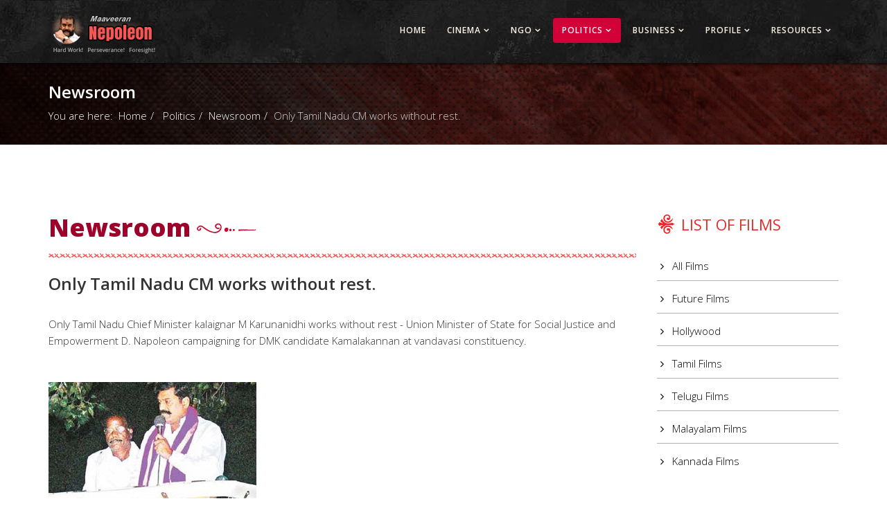

--- FILE ---
content_type: text/html; charset=utf-8
request_url: http://www.actornepoleon.com/politics/newsroom/181-only-tamil-nadu-cm-works-without-rest
body_size: 34955
content:
<!DOCTYPE html>
<html xmlns="http://www.w3.org/1999/xhtml" xml:lang="en-gb" lang="en-gb" dir="ltr">
    <head>
        <meta http-equiv="X-UA-Compatible" content="IE=edge">
        <meta name="viewport" content="width=device-width, initial-scale=1">
                <!-- head -->
        <base href="http://www.actornepoleon.com/politics/newsroom/181-only-tamil-nadu-cm-works-without-rest" />
	<meta http-equiv="content-type" content="text/html; charset=utf-8" />
	<meta name="keywords" content="Napoleon Duraisamy, Nepoleon,  actor Nepoleon" />
	<meta name="description" content="An epitome of dynamism, foresight and talent, Napoleon Duraisamy like his namesake before him, lives out the maxim that “Victory belongs to the persevering.” A celebrated actor, a winning politician and an astute entrepreneur, Napoleon has carved a niche in every venture he has undertaken." />
	<meta name="generator" content="Joomla! - Open Source Content Management" />
	<title>Actor Nepoleon - Only Tamil Nadu CM works without rest.</title>
	<link href="/templates/shaper_helix3/images/favicon.ico" rel="shortcut icon" type="image/vnd.microsoft.icon" />
	<link href="/plugins/system/jcemediabox/css/jcemediabox.css?1d12bb5a40100bbd1841bfc0e498ce7b" rel="stylesheet" type="text/css" />
	<link href="/plugins/system/jcemediabox/themes/light/css/style.css?e1364f62202b1449bb25e6b12a4caa8d" rel="stylesheet" type="text/css" />
	<link href="/plugins/system/jce/css/content.css?fffa000cf36b6dcbf202aed6fb46e2b2" rel="stylesheet" type="text/css" />
	<link href="//fonts.googleapis.com/css?family=Open+Sans:300,300italic,regular,italic,600,600italic,700,700italic,800,800italic&amp;subset=latin" rel="stylesheet" type="text/css" />
	<link href="/templates/shaper_helix3/css/bootstrap.min.css" rel="stylesheet" type="text/css" />
	<link href="/templates/shaper_helix3/css/font-awesome.min.css" rel="stylesheet" type="text/css" />
	<link href="/templates/shaper_helix3/css/legacy.css" rel="stylesheet" type="text/css" />
	<link href="/templates/shaper_helix3/css/template.css" rel="stylesheet" type="text/css" />
	<link href="/templates/shaper_helix3/css/presets/preset4.css" rel="stylesheet" type="text/css" class="preset" />
	<link href="/templates/shaper_helix3/css/frontend-edit.css" rel="stylesheet" type="text/css" />
	<link href="/media/com_phocagallery/css/main/phocagallery.css" rel="stylesheet" type="text/css" />
	<link href="/media/com_phocagallery/css/main/rating.css" rel="stylesheet" type="text/css" />
	<link href="/media/com_phocagallery/css/custom/default.css" rel="stylesheet" type="text/css" />
	<link href="/media/mod_phocagallery_image/css/phocagallery.css" rel="stylesheet" type="text/css" />
	<link href="/media/system/css/modal.css?fffa000cf36b6dcbf202aed6fb46e2b2" rel="stylesheet" type="text/css" />
	<link href="/components/com_phocagallery/assets/slimbox/css/slimbox2.css" rel="stylesheet" type="text/css" />
	<style type="text/css">
body{font-family:Open Sans, sans-serif; font-size:15px; font-weight:300; }h1{font-family:Open Sans, sans-serif; font-weight:800; }h2{font-family:Open Sans, sans-serif; font-weight:600; }h3{font-family:Open Sans, sans-serif; font-weight:normal; }h4{font-family:Open Sans, sans-serif; font-weight:normal; }h5{font-family:Open Sans, sans-serif; font-weight:800; }h6{font-family:Open Sans, sans-serif; font-weight:800; }#sp-top-bar{ background-image:url("/images/bg/texture.jpg");background-repeat:no-repeat;background-size:cover;background-attachment:fixed;background-position:0 0; }#sp-header{ background-image:url("/images/bg/menubg.jpg");background-attachment:fixed;background-position:100% 0;background-color:#171717; }#sp-bottom{ background-image:url("/images/bg/bg1b.jpg");background-repeat:no-repeat;background-size:cover;background-attachment:scroll;background-position:0 0;background-color:#ffffff;padding:100px 0px; }#sp-footer{ background-image:url("/images/bg/menubg.jpg");background-repeat:repeat;background-size:cover;background-attachment:fixed;background-position:50% 50%; }
	</style>
	<script type="application/json" class="joomla-script-options new">{"csrf.token":"d55f839da315771e9e02b08c72e67c64","system.paths":{"root":"","base":""}}</script>
	<script src="/media/jui/js/jquery.min.js?fffa000cf36b6dcbf202aed6fb46e2b2" type="text/javascript"></script>
	<script src="/media/jui/js/jquery-noconflict.js?fffa000cf36b6dcbf202aed6fb46e2b2" type="text/javascript"></script>
	<script src="/media/jui/js/jquery-migrate.min.js?fffa000cf36b6dcbf202aed6fb46e2b2" type="text/javascript"></script>
	<script src="/media/system/js/caption.js?fffa000cf36b6dcbf202aed6fb46e2b2" type="text/javascript"></script>
	<script src="/plugins/system/jcemediabox/js/jcemediabox.js?0c56fee23edfcb9fbdfe257623c5280e" type="text/javascript"></script>
	<script src="/templates/shaper_helix3/js/bootstrap.min.js" type="text/javascript"></script>
	<script src="/templates/shaper_helix3/js/jquery.sticky.js" type="text/javascript"></script>
	<script src="/templates/shaper_helix3/js/main.js" type="text/javascript"></script>
	<script src="/templates/shaper_helix3/js/frontend-edit.js" type="text/javascript"></script>
	<script src="/media/system/js/mootools-core.js?fffa000cf36b6dcbf202aed6fb46e2b2" type="text/javascript"></script>
	<script src="/media/system/js/core.js?fffa000cf36b6dcbf202aed6fb46e2b2" type="text/javascript"></script>
	<script src="/media/system/js/mootools-more.js?fffa000cf36b6dcbf202aed6fb46e2b2" type="text/javascript"></script>
	<script src="/media/system/js/modal.js?fffa000cf36b6dcbf202aed6fb46e2b2" type="text/javascript"></script>
	<script src="/components/com_phocagallery/assets/slimbox/js/slimbox2.js" type="text/javascript"></script>
	<script type="text/javascript">
jQuery(function($){ initTooltips(); $("body").on("subform-row-add", initTooltips); function initTooltips (event, container) { container = container || document;$(container).find(".hasTooltip").tooltip({"html": true,"container": "body"});} });jQuery(window).on('load',  function() {
				new JCaption('img.caption');
			});JCEMediaBox.init({popup:{width:"",height:"",legacy:1,lightbox:0,shadowbox:1,resize:1,icons:1,overlay:1,overlayopacity:0.8,overlaycolor:"#000000",fadespeed:500,scalespeed:500,hideobjects:0,scrolling:"scroll",close:2,labels:{'close':'Close','next':'Next','previous':'Previous','cancel':'Cancel','numbers':'{$current} of {$total}'},cookie_expiry:"",google_viewer:0},tooltip:{className:"tooltip",opacity:0.8,speed:150,position:"br",offsets:{x: 16, y: 16}},base:"/",imgpath:"plugins/system/jcemediabox/img",theme:"light",themecustom:"",themepath:"plugins/system/jcemediabox/themes",mediafallback:1,mediaselector:"audio,video"});var carousel = jQuery('.carousel');
if(carousel){
 window.addEvent('domready', function(){
  if (typeof jQuery != 'undefined' && typeof MooTools != 'undefined' ) {
   Element.implement({
    slide: function(how, mode){
     return this;
    }
   });
  }
 });
}
var sp_preloader = '0';

var sp_gotop = '1';

var sp_offanimation = 'default';

		jQuery(function($) {
			SqueezeBox.initialize({});
			initSqueezeBox();
			$(document).on('subform-row-add', initSqueezeBox);

			function initSqueezeBox(event, container)
			{
				SqueezeBox.assign($(container || document).find('a.pg-modal-button').get(), {
					parse: 'rel'
				});
			}
		});

		window.jModalClose = function () {
			SqueezeBox.close();
		};

		// Add extra modal close functionality for tinyMCE-based editors
		document.onreadystatechange = function () {
			if (document.readyState == 'interactive' && typeof tinyMCE != 'undefined' && tinyMCE)
			{
				if (typeof window.jModalClose_no_tinyMCE === 'undefined')
				{
					window.jModalClose_no_tinyMCE = typeof(jModalClose) == 'function'  ?  jModalClose  :  false;

					jModalClose = function () {
						if (window.jModalClose_no_tinyMCE) window.jModalClose_no_tinyMCE.apply(this, arguments);
						tinyMCE.activeEditor.windowManager.close();
					};
				}

				if (typeof window.SqueezeBoxClose_no_tinyMCE === 'undefined')
				{
					if (typeof(SqueezeBox) == 'undefined')  SqueezeBox = {};
					window.SqueezeBoxClose_no_tinyMCE = typeof(SqueezeBox.close) == 'function'  ?  SqueezeBox.close  :  false;

					SqueezeBox.close = function () {
						if (window.SqueezeBoxClose_no_tinyMCE)  window.SqueezeBoxClose_no_tinyMCE.apply(this, arguments);
						tinyMCE.activeEditor.windowManager.close();
					};
				}
			}
		};
		
	</script>
	<meta property="og:url" content="http://www.actornepoleon.com/politics/newsroom/181-only-tamil-nadu-cm-works-without-rest" />
	<meta property="og:type" content="article" />
	<meta property="og:title" content="Only Tamil Nadu CM works without rest." />
	<meta property="og:description" content="Only Tamil Nadu Chief Minister kalaignar M Karunanidhi works without rest - Union Minister of State for Social Justice and Empowerment D. Napoleon campaign..." />
	<style type="text/css">
 #phocagallery-module-ri .pg-cv-name-mod-ri {color: #b36b00 ;}
 #phocagallery-module-ri .pg-cv-box {background: #fcfcfc ; border:1px solid #e8e8e8 ;}
 #phocagallery-module-ri .pg-box1 {  }
 #phocagallery-module-ri .pg-cv-box:hover, .pg-cv-box.hover {border:1px solid #135cae ; background: #f5f5f5 ;}
 </style>
	<style type="text/css">
.pg-cv-box-mod-ri {
}
.pg-cv-box-img-mod-ri {
   max-height: 90px;
   max-width: 90px;"
}
</style>

            </head>

    <body class="site com-content view-article no-layout no-task itemid-522 en-gb ltr  sticky-header layout-fluid off-canvas-menu-init">

        <div class="body-wrapper">
            <div class="body-innerwrapper">
                <section id="sp-top-bar"><div class="container"><div class="row"><div id="sp-top1" class="col-xs-12 col-sm-4 col-md-4"><div class="sp-column "></div></div><div id="sp-top2" class="col-xs-12 col-sm-8 col-md-8"><div class="sp-column "></div></div></div></div></section><header id="sp-header"><div class="container"><div class="row"><div id="sp-logo" class="col-xs-8 col-sm-3 col-md-3"><div class="sp-column "><div class="logo"><a href="/"><img class="sp-default-logo" src="/templates/shaper_helix3/images/presets/preset4/logo.png" alt="Actor Nepoleon"><img class="sp-retina-logo" src="/templates/shaper_helix3/images/presets/preset4/logo@2x.png" alt="Actor Nepoleon" width="161" height="64"></a></div></div></div><div id="sp-menu" class="col-xs-4 col-sm-9 col-md-9"><div class="sp-column ">			<div class='sp-megamenu-wrapper'>
				<a id="offcanvas-toggler" href="#" aria-label="Helix Megamenu Options"><i class="fa fa-bars" aria-hidden="true" title="Helix Megamenu Options"></i></a>
				<ul class="sp-megamenu-parent menu-slide-down hidden-sm hidden-xs"><li class="sp-menu-item"><a  href="/"  >Home</a></li><li class="sp-menu-item sp-has-child"><a  href="/cinema/filmography"  >Cinema</a><div class="sp-dropdown sp-dropdown-main sp-menu-right" style="width: 240px;"><div class="sp-dropdown-inner"><ul class="sp-dropdown-items"><li class="sp-menu-item sp-has-child"><a  href="/cinema/filmography"  >Filmography</a><div class="sp-dropdown sp-dropdown-sub sp-menu-right" style="width: 240px;"><div class="sp-dropdown-inner"><ul class="sp-dropdown-items"><li class="sp-menu-item"><a  href="/cinema/filmography/all-films"  >All Films</a></li><li class="sp-menu-item"><a  href="/cinema/filmography/future-films"  >Future Films</a></li><li class="sp-menu-item"><a  href="/cinema/filmography/hollywood"  >Hollywood</a></li><li class="sp-menu-item"><a  href="/cinema/filmography/tamil-films"  >Tamil Films</a></li><li class="sp-menu-item"><a  href="/cinema/filmography/telugu-films"  >Telugu Films</a></li><li class="sp-menu-item"><a  href="/cinema/filmography/malayalam-films"  >Malayalam Films</a></li><li class="sp-menu-item"><a  href="/cinema/filmography/kannada-films"  >Kannada Films</a></li></ul></div></div></li><li class="sp-menu-item"><a  href="/cinema/list-of-films"  >List of Films</a></li><li class="sp-menu-item"><a  href="/cinema/photo-gallery"  >Photo Gallery</a></li><li class="sp-menu-item"><a  href="/cinema/cinema-awards"  >Cinema Awards</a></li><li class="sp-menu-item"><a  href="/cinema/fans-gallery"  >Fans Gallery</a></li></ul></div></div></li><li class="sp-menu-item sp-has-child"><a  href="/ngo"  >NGO</a><div class="sp-dropdown sp-dropdown-main sp-menu-right" style="width: 240px;"><div class="sp-dropdown-inner"><ul class="sp-dropdown-items"><li class="sp-menu-item"><a  href="/ngo"  >Jeevan Foundation</a></li><li class="sp-menu-item"><a  href="/ngo/mayopathy"  >Mayopathy</a></li><li class="sp-menu-item"><a  href="/ngo/events-photo-gallery"  >Events Photo Gallery</a></li><li class="sp-menu-item"><a  href="/ngo/mayo-rally"  >MAYO Rally</a></li><li class="sp-menu-item"><a  href="/ngo/celebrities-visit"  >Celebrities Visit</a></li></ul></div></div></li><li class="sp-menu-item sp-has-child active"><a  href="/politics/newsroom"  > Politics</a><div class="sp-dropdown sp-dropdown-main sp-menu-right" style="width: 240px;"><div class="sp-dropdown-inner"><ul class="sp-dropdown-items"><li class="sp-menu-item current-item active"><a  href="/politics/newsroom"  >Newsroom</a></li><li class="sp-menu-item"><a  href="/politics/achievements"  >Achievements</a></li><li class="sp-menu-item"><a  href="/politics/politician"  > Role as a Politician</a></li><li class="sp-menu-item"><a  href="/politics/political-meet"  >Political Meet</a></li><li class="sp-menu-item"><a  href="/politics/former-tn-cm-meet"  >Former TN CM Meet</a></li><li class="sp-menu-item"><a  href="/politics/fieldwork"  >Fieldwork</a></li><li class="sp-menu-item"><a  href="/politics/election-campaign"  >Election Campaign</a></li></ul></div></div></li><li class="sp-menu-item sp-has-child"><a  href="/business/business-events"  >Business</a><div class="sp-dropdown sp-dropdown-main sp-menu-right" style="width: 240px;"><div class="sp-dropdown-inner"><ul class="sp-dropdown-items"><li class="sp-menu-item"><a  href="/business/business-events"  >Business Events</a></li><li class="sp-menu-item"><a  href="/business/business-meet"  >Business Meet</a></li><li class="sp-menu-item"><a  href="/business/jeevan-events-gallery"  >Jeevan Events Gallery</a></li><li class="sp-menu-item"><a  href="/business/jeevan-infrastructure"  >Jeevan Infrastructure</a></li><li class="sp-menu-item"><a  href="/business/achievements"  >Achievements</a></li><li class="sp-menu-item"><a  href="/business/employee-voice"  >Employee Voice</a></li></ul></div></div></li><li class="sp-menu-item sp-has-child"><a  href="/profile/biography"  >Profile</a><div class="sp-dropdown sp-dropdown-main sp-menu-left" style="width: 240px;"><div class="sp-dropdown-inner"><ul class="sp-dropdown-items"><li class="sp-menu-item"><a  href="/profile/biography"  >Biography</a></li><li class="sp-menu-item"><a  href="/profile/about-nepoleon"  >About Nepoleon</a></li><li class="sp-menu-item"><a  href="/profile/bio-data"  >Bio Data</a></li><li class="sp-menu-item"><a  href="/profile/family-gallery"  >Family  Gallery</a></li><li class="sp-menu-item"><a  href="/profile/friends-photo-gallery"  >Friends &amp; Sports Gallery</a></li><li class="sp-menu-item"><a  href="/profile/photography"  >Photography</a></li><li class="sp-menu-item"><a  href="/profile/peers-voice"  >Peers Voice</a></li></ul></div></div></li><li class="sp-menu-item sp-has-child"><a  href="/resources/recent-events"  >Resources </a><div class="sp-dropdown sp-dropdown-main sp-menu-left" style="width: 240px;"><div class="sp-dropdown-inner"><ul class="sp-dropdown-items"><li class="sp-menu-item"><a  href="/resources/recent-events"  >Recent Events</a></li><li class="sp-menu-item"><a  href="/resources/video-clips"  >Video Clips</a></li><li class="sp-menu-item"><a  href="/resources/video-songs"  >Video Songs</a></li><li class="sp-menu-item"><a  href="/resources/wallpapers"  >Wallpapers</a></li><li class="sp-menu-item"><a  href="/resources/political-songs"  > Political Songs</a></li><li class="sp-menu-item"><a  href="/resources/poster"  >Poster</a></li></ul></div></div></li></ul>			</div>
		</div></div></div></div></header><section id="sp-page-title"><div class="row"><div id="sp-title" class="col-sm-12 col-md-12"><div class="sp-column "><div class="sp-page-title"><div class="container"><h2>Newsroom</h2>
<ol class="breadcrumb">
	<span>You are here: &#160;</span><li><a href="/" class="pathway">Home</a></li><li><a href="/politics/newsroom" class="pathway"> Politics</a></li><li><a href="/politics/newsroom" class="pathway">Newsroom</a></li><li class="active">Only Tamil Nadu CM works without rest.</li></ol>
</div></div></div></div></div></section><section id="sp-main-body"><div class="container"><div class="row"><div id="sp-component" class="col-sm-9 col-md-9"><div class="sp-column "><div id="system-message-container">
	</div>
<article class="item item-page" itemscope itemtype="http://schema.org/Article">
	<meta itemprop="inLanguage" content="en-GB" />
		<div class="page-header">
		<h1> Newsroom </h1>
	</div>
	
	

	<div class="entry-header">
		
		
					<h2 itemprop="name">
									Only Tamil Nadu CM works without rest.							</h2>
												</div>

					
	
	
				
	
			<div itemprop="articleBody">
		<div>Only Tamil Nadu Chief Minister kalaignar M Karunanidhi works without rest - Union Minister of State for Social Justice and Empowerment D. Napoleon campaigning for DMK candidate Kamalakannan at vandavasi constituency.</div>
<div>&nbsp;</div>
 
<div>&nbsp;</div>
<div><a href="/images/news/news_13_Dec_2009_a.jpg" class="jcepopup" data-mediabox="1" data-mediabox-width="750" data-mediabox-height="1250"><img src="/images/news/news_13_Dec_2009_m.jpg" alt="news 13 Dec 2009 m" /></a></div>
<div>&nbsp;</div>
<div>For Further Information <a href="/images/news/news_13_Dec_2009_a.jpg" class="jcepopup" data-mediabox="1" data-mediabox-width="750" data-mediabox-height="1250">Click Here</a></div>	</div>

	
	
	<ul class="pager pagenav">
	<li class="previous">
		<a class="hasTooltip" title="People should ignore Jayalalitha and vijaykanth through by election." aria-label="Previous article: People should ignore Jayalalitha and vijaykanth through by election." href="/politics/newsroom/180-people-should-ignore-jayalalitha-and-vijaykanth-through-by-election" rel="prev">
			<span class="icon-chevron-left" aria-hidden="true"></span> <span aria-hidden="true">Prev</span>		</a>
	</li>
	<li class="next">
		<a class="hasTooltip" title="Rs. 10 crore spent under NREGP in Perambalur: Napoleon" aria-label="Next article: Rs. 10 crore spent under NREGP in Perambalur: Napoleon" href="/politics/newsroom/183-encourage-girls-to-pursue-higher-education-parents-told" rel="next">
			<span aria-hidden="true">Next</span> <span class="icon-chevron-right" aria-hidden="true"></span>		</a>
	</li>
</ul>
				
	
	
			<div class="article-footer-wrap">
			<div class="article-footer-top">
								













			</div>
					</div>
	
</article>
</div></div><div id="sp-right" class="col-sm-3 col-md-3"><div class="sp-column class2"><div class="sp-module "><h3 class="sp-module-title">List of Films</h3><div class="sp-module-content"><ul class="nav menu">
<li class="item-694  ball">		<a  href="/cinema/filmography/all-films"  > All Films</a></li><li class="item-691">		<a  href="/cinema/filmography/future-films"  > Future Films</a></li><li class="item-685">		<a  href="/cinema/filmography/hollywood"  > Hollywood</a></li><li class="item-475">		<a  href="/cinema/filmography/tamil-films"  > Tamil Films</a></li><li class="item-476">		<a  href="/cinema/filmography/telugu-films"  > Telugu Films</a></li><li class="item-477">		<a  href="/cinema/filmography/malayalam-films"  > Malayalam Films</a></li><li class="item-479">		<a  href="/cinema/filmography/kannada-films"  > Kannada Films</a></li></ul>
</div></div><div class="sp-module "><h3 class="sp-module-title">Latest News</h3><div class="sp-module-content"><div class="latestnews">
	<div itemscope itemtype="http://schema.org/Article">
		<a href="/politics/newsroom/365-anbarivu-film-trailer-released" itemprop="url">
			<span itemprop="name">
				Anbarivu film trailer released			</span>
		</a>
		<small>18 December 2021</small>
	</div>
	<div itemscope itemtype="http://schema.org/Article">
		<a href="/politics/newsroom/364-nepoleon-give-rs-25-lakhs-to-corona-relief-fund" itemprop="url">
			<span itemprop="name">
				தமிழக அரசின் கரோனா நிவாரண நிதிக்கு ரூ. 25 லட்சம் திரு.  து. நெப்போலியன் வழங்கினர்			</span>
		</a>
		<small>18 May 2021</small>
	</div>
	<div itemscope itemtype="http://schema.org/Article">
		<a href="/politics/newsroom/362-my-hearty-congratulations-on-all-the-elected-members" itemprop="url">
			<span itemprop="name">
				தமிழ்நாட்டின் சட்டமன்றத் தேர்தல் வெற்றியாளர்களுக்கு எனது வாழ்த்துக்கள்			</span>
		</a>
		<small>02 May 2021</small>
	</div>
	<div itemscope itemtype="http://schema.org/Article">
		<a href="/politics/newsroom/361-nepoleon-condolences-for-vivek-demise" itemprop="url">
			<span itemprop="name">
				 நடிகர் விவேக் மறைவு … நெப்போலியன் உருக்கம்!			</span>
		</a>
		<small>17 April 2021</small>
	</div>
	<div itemscope itemtype="http://schema.org/Article">
		<a href="/politics/newsroom/360-actor-nepoleon-receives-first-dose-of-covid19-vaccine" itemprop="url">
			<span itemprop="name">
				கொரோனா தடுப்பு ஊசியை எல்லோரும் தவறாமல் போட்டுக்கொள்ள வேண்டும் என திரு நெப்போலியன் மக்களுக்கு வேண்டுகோள்			</span>
		</a>
		<small>17 March 2021</small>
	</div>
</div>
</div></div></div></div></div></div></section><section id="sp-bottom" class="footer-blk"><div class="container"><div class="row"><div id="sp-bottom1" class="col-sm-6 col-md-3"><div class="sp-column "><div class="sp-module  re-img"><h3 class="sp-module-title">Recent Events</h3><div class="sp-module-content"><div id ="phocagallery-module-ri" style="text-align:center; margin: 0 auto;"><div class="pg-cv-box-mod-ri item">

<div class="pg-cv-box-img-mod-ri pg-box1" >
<div class="pg-box2">
<div class="pg-box3">

<a class="slimbox" title="Tamil Entrepreneurs Association for Mentorship & Services (TEAMS) Annual Conference at 11 Nov 2022 - Houston, TX " href="/images/phocagallery/recent_events/thumbs/phoca_thumb_l_teams-tx-11nov2022.jpeg" rel="lightbox-PhocaGalleryRIM07b60fc2"  >
<img src="/images/phocagallery/recent_events/thumbs/phoca_thumb_s_teams-tx-11nov2022.jpeg" alt="Tamil Entrepreneurs Association for Mentorship & Services (TEAMS) Annual Conference at 11 Nov 2022 - Houston, TX " style="max-width:90px;max-height:90px;" class="img img-responsive" /></a>
</div>
</div>
</div>

</div><div class="pg-cv-box-mod-ri item">

<div class="pg-cv-box-img-mod-ri pg-box1" >
<div class="pg-box2">
<div class="pg-box3">

<a class="slimbox" title="Tamil Entrepreneurs Association for Mentorship & Services (TEAMS) Annual Conference at 11 Nov 2022 - Houston, TX " href="/images/phocagallery/recent_events/thumbs/phoca_thumb_l_teams-tx-11nov22.jpeg" rel="lightbox-PhocaGalleryRIM07b60fc2"  >
<img src="/images/phocagallery/recent_events/thumbs/phoca_thumb_s_teams-tx-11nov22.jpeg" alt="Tamil Entrepreneurs Association for Mentorship & Services (TEAMS) Annual Conference at 11 Nov 2022 - Houston, TX " style="max-width:90px;max-height:90px;" class="img img-responsive" /></a>
</div>
</div>
</div>

</div><div class="pg-cv-box-mod-ri item">

<div class="pg-cv-box-img-mod-ri pg-box1" >
<div class="pg-box2">
<div class="pg-box3">

<a class="slimbox" title="FOMAA Biennial Global family convention" href="/images/phocagallery/recent_events/thumbs/phoca_thumb_l_fomaa-biennial-global-family-convention.jpeg" rel="lightbox-PhocaGalleryRIM07b60fc2"  >
<img src="/images/phocagallery/recent_events/thumbs/phoca_thumb_s_fomaa-biennial-global-family-convention.jpeg" alt="FOMAA Biennial Global family convention" style="max-width:90px;max-height:90px;" class="img img-responsive" /></a>
</div>
</div>
</div>

</div><div class="pg-cv-box-mod-ri item">

<div class="pg-cv-box-img-mod-ri pg-box1" >
<div class="pg-box2">
<div class="pg-box3">

<a class="slimbox" title="fetna convention" href="/images/phocagallery/recent_events/thumbs/phoca_thumb_l_fetna convention-22.jpeg" rel="lightbox-PhocaGalleryRIM07b60fc2"  >
<img src="/images/phocagallery/recent_events/thumbs/phoca_thumb_s_fetna convention-22.jpeg" alt="fetna convention" style="max-width:90px;max-height:90px;" class="img img-responsive" /></a>
</div>
</div>
</div>

</div></div><div style="clear:both"></div></div></div></div></div><div id="sp-bottom2" class="col-sm-6 col-md-3"><div class="sp-column "><div class="sp-module "><h3 class="sp-module-title">Latest News</h3><div class="sp-module-content"><div class="latestnews">
	<div itemscope itemtype="http://schema.org/Article">
		<a href="/politics/newsroom/365-anbarivu-film-trailer-released" itemprop="url">
			<span itemprop="name">
				Anbarivu film trailer released			</span>
		</a>
		<small>18 December 2021</small>
	</div>
	<div itemscope itemtype="http://schema.org/Article">
		<a href="/politics/newsroom/364-nepoleon-give-rs-25-lakhs-to-corona-relief-fund" itemprop="url">
			<span itemprop="name">
				தமிழக அரசின் கரோனா நிவாரண நிதிக்கு ரூ. 25 லட்சம் திரு.  து. நெப்போலியன் வழங்கினர்			</span>
		</a>
		<small>18 May 2021</small>
	</div>
	<div itemscope itemtype="http://schema.org/Article">
		<a href="/politics/newsroom/362-my-hearty-congratulations-on-all-the-elected-members" itemprop="url">
			<span itemprop="name">
				தமிழ்நாட்டின் சட்டமன்றத் தேர்தல் வெற்றியாளர்களுக்கு எனது வாழ்த்துக்கள்			</span>
		</a>
		<small>02 May 2021</small>
	</div>
	<div itemscope itemtype="http://schema.org/Article">
		<a href="/politics/newsroom/361-nepoleon-condolences-for-vivek-demise" itemprop="url">
			<span itemprop="name">
				 நடிகர் விவேக் மறைவு … நெப்போலியன் உருக்கம்!			</span>
		</a>
		<small>17 April 2021</small>
	</div>
</div>
</div></div></div></div><div id="sp-bottom3" class="col-sm-6 col-md-3"><div class="sp-column "><div class="sp-module "><h3 class="sp-module-title">List of Films</h3><div class="sp-module-content"><ul class="nav menu">
<li class="item-694  ball">		<a  href="/cinema/filmography/all-films"  > All Films</a></li><li class="item-691">		<a  href="/cinema/filmography/future-films"  > Future Films</a></li><li class="item-685">		<a  href="/cinema/filmography/hollywood"  > Hollywood</a></li><li class="item-475">		<a  href="/cinema/filmography/tamil-films"  > Tamil Films</a></li><li class="item-476">		<a  href="/cinema/filmography/telugu-films"  > Telugu Films</a></li><li class="item-477">		<a  href="/cinema/filmography/malayalam-films"  > Malayalam Films</a></li><li class="item-479">		<a  href="/cinema/filmography/kannada-films"  > Kannada Films</a></li></ul>
</div></div></div></div><div id="sp-bottom4" class="col-sm-6 col-md-3"><div class="sp-column "><div class="sp-module "><h3 class="sp-module-title">Quick Link</h3><div class="sp-module-content"><ul class="nav menu">
<li class="item-484  current active">		<a  href="/politics/newsroom"  > News</a></li><li class="item-482">		<a  href="/resources/recent-events"  > Recent Events</a></li><li class="item-481">		<a  href="/resources/poster"  > Downlaod Poster</a></li><li class="item-483">		<a  href="/cinema/photo-gallery"  > Photo Gallery</a></li><li class="item-686">		<a  href="/cinema/cinema-awards"  > Cinema Awards </a></li></ul>
</div></div></div></div></div></div></section><footer id="sp-footer"><div class="container"><div class="row"><div id="sp-footer1" class="col-sm-12 col-md-12"><div class="sp-column "><span class="sp-copyright">©2026 Actor Nepoleon. All Rights Reserved. Designed By Jeevan Technologies</span></div></div></div></div></footer>            </div> <!-- /.body-innerwrapper -->
        </div> <!-- /.body-innerwrapper -->

        <!-- Off Canvas Menu -->
        <div class="offcanvas-menu">
            <a href="#" class="close-offcanvas" aria-label="Close"><i class="fa fa-remove" aria-hidden="true" title="HELIX_CLOSE_MENU"></i></a>
            <div class="offcanvas-inner">
                                  <div class="sp-module "><div class="sp-module-content"><ul class="nav menu">
<li class="item-437"><a href="/" > Home</a></li><li class="item-546  deeper parent">		<a  href="/cinema/filmography"  > Cinema</a><span class="offcanvas-menu-toggler collapsed" data-toggle="collapse" data-target="#collapse-menu-546"><i class="open-icon fa fa-angle-down"></i><i class="close-icon fa fa-angle-up"></i></span><ul class="collapse" id="collapse-menu-546"><li class="item-681  deeper parent"><a href="/cinema/filmography" > Filmography</a><span class="offcanvas-menu-toggler collapsed" data-toggle="collapse" data-target="#collapse-menu-681"><i class="open-icon fa fa-angle-down"></i><i class="close-icon fa fa-angle-up"></i></span><ul class="collapse" id="collapse-menu-681"><li class="item-693"><a href="/cinema/filmography/all-films" > All Films</a></li><li class="item-692"><a href="/cinema/filmography/future-films" > Future Films</a></li><li class="item-690"><a href="/cinema/filmography/hollywood" > Hollywood</a></li><li class="item-684"><a href="/cinema/filmography/tamil-films" > Tamil Films</a></li><li class="item-687"><a href="/cinema/filmography/telugu-films" > Telugu Films</a></li><li class="item-688"><a href="/cinema/filmography/malayalam-films" > Malayalam Films</a></li><li class="item-689"><a href="/cinema/filmography/kannada-films" > Kannada Films</a></li></ul></li><li class="item-641"><a href="/cinema/list-of-films" > List of Films</a></li><li class="item-547"><a href="/cinema/photo-gallery" > Photo Gallery</a></li><li class="item-586"><a href="/cinema/cinema-awards" > Cinema Awards</a></li><li class="item-602"><a href="/cinema/fans-gallery" > Fans Gallery</a></li></ul></li><li class="item-675  deeper parent"><a href="/ngo" > NGO</a><span class="offcanvas-menu-toggler collapsed" data-toggle="collapse" data-target="#collapse-menu-675"><i class="open-icon fa fa-angle-down"></i><i class="close-icon fa fa-angle-up"></i></span><ul class="collapse" id="collapse-menu-675"><li class="item-676">		<a  href="/ngo"  > Jeevan Foundation</a></li><li class="item-677"><a href="/ngo/mayopathy" > Mayopathy</a></li><li class="item-678"><a href="/ngo/events-photo-gallery" > Events Photo Gallery</a></li><li class="item-679"><a href="/ngo/mayo-rally" > MAYO Rally</a></li><li class="item-680"><a href="/ngo/celebrities-visit" > Celebrities Visit</a></li></ul></li><li class="item-571  current active deeper parent">		<a  href="/politics/newsroom"  >  Politics</a><span class="offcanvas-menu-toggler collapsed" data-toggle="collapse" data-target="#collapse-menu-571"><i class="open-icon fa fa-angle-down"></i><i class="close-icon fa fa-angle-up"></i></span><ul class="collapse" id="collapse-menu-571"><li class="item-522  current active"><a href="/politics/newsroom" > Newsroom</a></li><li class="item-575"><a href="/politics/achievements" > Achievements</a></li><li class="item-577"><a href="/politics/politician" >  Role as a Politician</a></li><li class="item-572"><a href="/politics/political-meet" > Political Meet</a></li><li class="item-573"><a href="/politics/former-tn-cm-meet" > Former TN CM Meet</a></li><li class="item-574"><a href="/politics/fieldwork" > Fieldwork</a></li><li class="item-552"><a href="/politics/election-campaign" > Election Campaign</a></li></ul></li><li class="item-607  deeper parent">		<a  href="/business/business-events"  > Business</a><span class="offcanvas-menu-toggler collapsed" data-toggle="collapse" data-target="#collapse-menu-607"><i class="open-icon fa fa-angle-down"></i><i class="close-icon fa fa-angle-up"></i></span><ul class="collapse" id="collapse-menu-607"><li class="item-608"><a href="/business/business-events" > Business Events</a></li><li class="item-611"><a href="/business/business-meet" > Business Meet</a></li><li class="item-609"><a href="/business/jeevan-events-gallery" > Jeevan Events Gallery</a></li><li class="item-610"><a href="/business/jeevan-infrastructure" > Jeevan Infrastructure</a></li><li class="item-620"><a href="/business/achievements" > Achievements</a></li><li class="item-621"><a href="/business/employee-voice" > Employee Voice</a></li></ul></li><li class="item-544  deeper parent">		<a  href="/profile/biography"  > Profile</a><span class="offcanvas-menu-toggler collapsed" data-toggle="collapse" data-target="#collapse-menu-544"><i class="open-icon fa fa-angle-down"></i><i class="close-icon fa fa-angle-up"></i></span><ul class="collapse" id="collapse-menu-544"><li class="item-545"><a href="/profile/biography" > Biography</a></li><li class="item-617"><a href="/profile/about-nepoleon" > About Nepoleon</a></li><li class="item-618"><a href="/profile/bio-data" > Bio Data</a></li><li class="item-612"><a href="/profile/family-gallery" > Family  Gallery</a></li><li class="item-613"><a href="/profile/friends-photo-gallery" > Friends &amp; Sports Gallery</a></li><li class="item-615"><a href="/profile/photography" > Photography</a></li><li class="item-624"><a href="/profile/peers-voice" > Peers Voice</a></li></ul></li><li class="item-616  deeper parent">		<a  href="/resources/recent-events"  > Resources </a><span class="offcanvas-menu-toggler collapsed" data-toggle="collapse" data-target="#collapse-menu-616"><i class="open-icon fa fa-angle-down"></i><i class="close-icon fa fa-angle-up"></i></span><ul class="collapse" id="collapse-menu-616"><li class="item-570"><a href="/resources/recent-events" > Recent Events</a></li><li class="item-673"><a href="/resources/video-clips" > Video Clips</a></li><li class="item-695"><a href="/resources/video-songs" > Video Songs</a></li><li class="item-619"><a href="/resources/wallpapers" > Wallpapers</a></li><li class="item-584"><a href="/resources/political-songs" >  Political Songs</a></li><li class="item-623"><a href="/resources/poster" > Poster</a></li></ul></li></ul>
</div></div>
                            </div> <!-- /.offcanvas-inner -->
        </div> <!-- /.offcanvas-menu -->

        
        
        
        <!-- Preloader -->
        

        <!-- Go to top -->
                    <a href="javascript:void(0)" class="scrollup" aria-label="Go To Top">&nbsp;</a>
        
    </body>
</html>